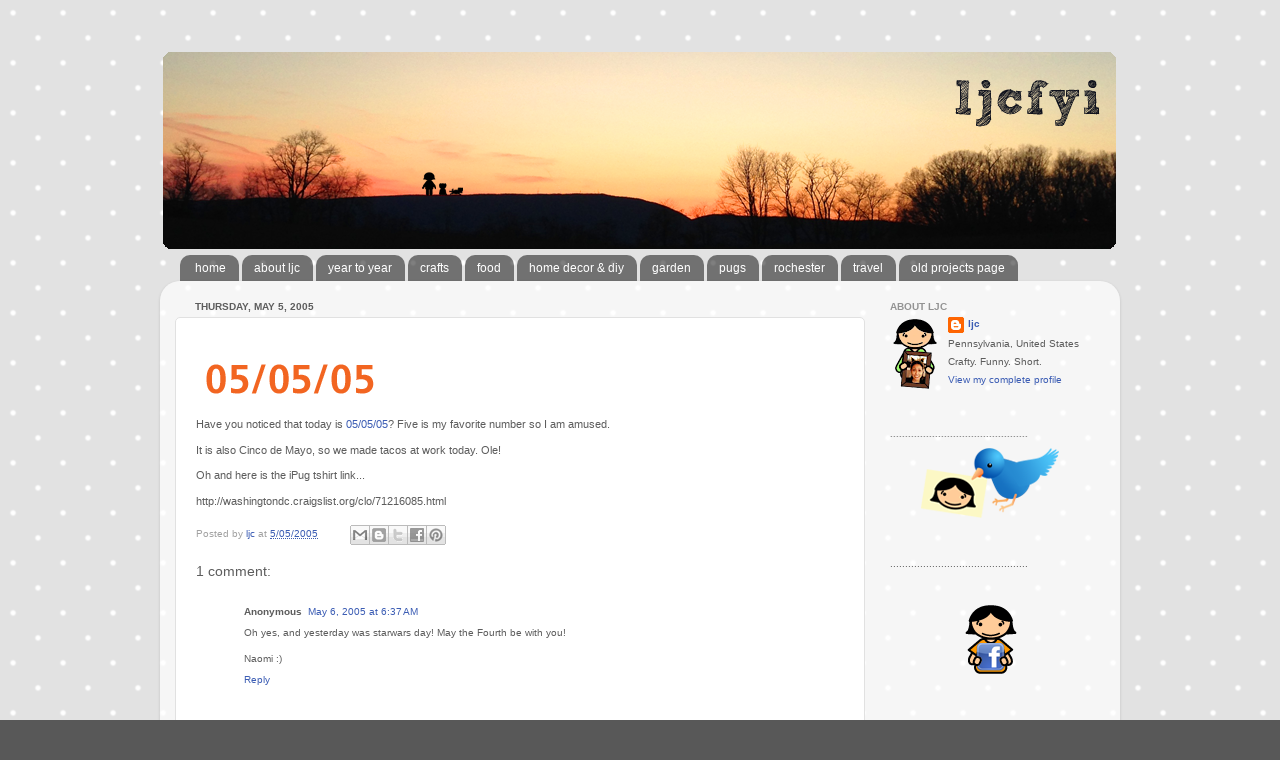

--- FILE ---
content_type: text/html; charset=UTF-8
request_url: https://www.ljcfyi.com/2005/05/have-you-noticed-that-today-is-050505.html
body_size: 16292
content:
<!DOCTYPE html>
<html class='v2' dir='ltr' xmlns='http://www.w3.org/1999/xhtml' xmlns:b='http://www.google.com/2005/gml/b' xmlns:data='http://www.google.com/2005/gml/data' xmlns:expr='http://www.google.com/2005/gml/expr'>
<head>
<link href='https://www.blogger.com/static/v1/widgets/335934321-css_bundle_v2.css' rel='stylesheet' type='text/css'/>
<meta content='width=1100' name='viewport'/>
<meta content='text/html; charset=UTF-8' http-equiv='Content-Type'/>
<meta content='blogger' name='generator'/>
<link href='https://www.ljcfyi.com/favicon.ico' rel='icon' type='image/x-icon'/>
<link href='http://www.ljcfyi.com/2005/05/have-you-noticed-that-today-is-050505.html' rel='canonical'/>
<link rel="alternate" type="application/atom+xml" title="ljcfyi - Atom" href="https://www.ljcfyi.com/feeds/posts/default" />
<link rel="alternate" type="application/rss+xml" title="ljcfyi - RSS" href="https://www.ljcfyi.com/feeds/posts/default?alt=rss" />
<link rel="service.post" type="application/atom+xml" title="ljcfyi - Atom" href="https://www.blogger.com/feeds/8367057002391131704/posts/default" />

<link rel="alternate" type="application/atom+xml" title="ljcfyi - Atom" href="https://www.ljcfyi.com/feeds/3017166955317822028/comments/default" />
<!--Can't find substitution for tag [blog.ieCssRetrofitLinks]-->
<link href='http://www.ljcfyi.com/blog/2005/may2005/five.gif' rel='image_src'/>
<meta content='http://www.ljcfyi.com/2005/05/have-you-noticed-that-today-is-050505.html' property='og:url'/>
<meta content='ljcfyi' property='og:title'/>
<meta content='Have you noticed that today is 05/05/05 ? Five is my favorite number so I am amused.  It is also Cinco de Mayo, so we made tacos at work tod...' property='og:description'/>
<meta content='https://lh3.googleusercontent.com/blogger_img_proxy/AEn0k_vxYVPFt-mKXjbRiQzJljfMJW6WGmn0uB27XAIyME8ShEObB4-NyZjR-XpYnR6BwVtEvCdIOYOke8mplglOP_uWFrVGcwM9-RWPcemMeyaDBM3lLg=w1200-h630-p-k-no-nu' property='og:image'/>
<title>ljcfyi</title>
<style id='page-skin-1' type='text/css'><!--
/*-----------------------------------------------
Blogger Template Style
Name:     Picture Window
Designer: Blogger
URL:      www.blogger.com
----------------------------------------------- */
/* Content
----------------------------------------------- */
body {
font: normal normal 11px Verdana, Geneva, sans-serif;
color: #5d5d5d;
background: #585858 url(//2.bp.blogspot.com/-b2Y8NUiEVkA/UttC0M3AV_I/AAAAAAAACdg/O760s0TvZs8/s0/grey-dot.png) repeat scroll top left;
}
html body .region-inner {
min-width: 0;
max-width: 100%;
width: auto;
}
.content-outer {
font-size: 90%;
}
a:link {
text-decoration:none;
color: #3c5db4;
}
a:visited {
text-decoration:none;
color: #738dd0;
}
a:hover {
text-decoration:underline;
color: #4588ff;
}
.content-outer {
background: transparent none repeat scroll top left;
-moz-border-radius: 0;
-webkit-border-radius: 0;
-goog-ms-border-radius: 0;
border-radius: 0;
-moz-box-shadow: 0 0 0 rgba(0, 0, 0, .15);
-webkit-box-shadow: 0 0 0 rgba(0, 0, 0, .15);
-goog-ms-box-shadow: 0 0 0 rgba(0, 0, 0, .15);
box-shadow: 0 0 0 rgba(0, 0, 0, .15);
margin: 20px auto;
}
.content-inner {
padding: 0;
}
/* Header
----------------------------------------------- */
.header-outer {
background: transparent none repeat-x scroll top left;
_background-image: none;
color: #ffffff;
-moz-border-radius: 0;
-webkit-border-radius: 0;
-goog-ms-border-radius: 0;
border-radius: 0;
}
.Header img, .Header #header-inner {
-moz-border-radius: 0;
-webkit-border-radius: 0;
-goog-ms-border-radius: 0;
border-radius: 0;
}
.header-inner .Header .titlewrapper,
.header-inner .Header .descriptionwrapper {
padding-left: 0;
padding-right: 0;
}
.Header h1 {
font: normal normal 36px Arial, Tahoma, Helvetica, FreeSans, sans-serif;
text-shadow: 1px 1px 3px rgba(0, 0, 0, 0.3);
}
.Header h1 a {
color: #ffffff;
}
.Header .description {
font-size: 130%;
}
/* Tabs
----------------------------------------------- */
.tabs-inner {
margin: .5em 20px 0;
padding: 0;
}
.tabs-inner .section {
margin: 0;
}
.tabs-inner .widget ul {
padding: 0;
background: transparent none repeat scroll bottom;
-moz-border-radius: 0;
-webkit-border-radius: 0;
-goog-ms-border-radius: 0;
border-radius: 0;
}
.tabs-inner .widget li {
border: none;
}
.tabs-inner .widget li a {
display: inline-block;
padding: .5em 1em;
margin-right: .25em;
color: #ffffff;
font: normal normal 12px Verdana, Geneva, sans-serif;
-moz-border-radius: 10px 10px 0 0;
-webkit-border-top-left-radius: 10px;
-webkit-border-top-right-radius: 10px;
-goog-ms-border-radius: 10px 10px 0 0;
border-radius: 10px 10px 0 0;
background: transparent url(//www.blogblog.com/1kt/transparent/black50.png) repeat scroll top left;
border-right: 1px solid transparent;
}
.tabs-inner .widget li:first-child a {
padding-left: 1.25em;
-moz-border-radius-topleft: 10px;
-moz-border-radius-bottomleft: 0;
-webkit-border-top-left-radius: 10px;
-webkit-border-bottom-left-radius: 0;
-goog-ms-border-top-left-radius: 10px;
-goog-ms-border-bottom-left-radius: 0;
border-top-left-radius: 10px;
border-bottom-left-radius: 0;
}
.tabs-inner .widget li.selected a,
.tabs-inner .widget li a:hover {
position: relative;
z-index: 1;
background: transparent url(//www.blogblog.com/1kt/transparent/white80.png) repeat scroll bottom;
color: #3c5db4;
-moz-box-shadow: 0 0 3px rgba(0, 0, 0, .15);
-webkit-box-shadow: 0 0 3px rgba(0, 0, 0, .15);
-goog-ms-box-shadow: 0 0 3px rgba(0, 0, 0, .15);
box-shadow: 0 0 3px rgba(0, 0, 0, .15);
}
/* Headings
----------------------------------------------- */
h2 {
font: normal bold 100% Verdana, Geneva, sans-serif;
text-transform: uppercase;
color: #939393;
margin: .5em 0;
}
/* Main
----------------------------------------------- */
.main-outer {
background: transparent url(//www.blogblog.com/1kt/transparent/white80.png) repeat scroll top left;
-moz-border-radius: 20px 20px 0 0;
-webkit-border-top-left-radius: 20px;
-webkit-border-top-right-radius: 20px;
-webkit-border-bottom-left-radius: 0;
-webkit-border-bottom-right-radius: 0;
-goog-ms-border-radius: 20px 20px 0 0;
border-radius: 20px 20px 0 0;
-moz-box-shadow: 0 1px 3px rgba(0, 0, 0, .15);
-webkit-box-shadow: 0 1px 3px rgba(0, 0, 0, .15);
-goog-ms-box-shadow: 0 1px 3px rgba(0, 0, 0, .15);
box-shadow: 0 1px 3px rgba(0, 0, 0, .15);
}
.main-inner {
padding: 15px 20px 20px;
}
.main-inner .column-center-inner {
padding: 0 0;
}
.main-inner .column-left-inner {
padding-left: 0;
}
.main-inner .column-right-inner {
padding-right: 0;
}
/* Posts
----------------------------------------------- */
h3.post-title {
margin: 0;
font: normal normal 14px Verdana, Geneva, sans-serif;
}
.comments h4 {
margin: 1em 0 0;
font: normal normal 14px Verdana, Geneva, sans-serif;
}
.date-header span {
color: #5d5d5d;
}
.post-outer {
background-color: #ffffff;
border: solid 1px #e1e1e1;
-moz-border-radius: 5px;
-webkit-border-radius: 5px;
border-radius: 5px;
-goog-ms-border-radius: 5px;
padding: 15px 20px;
margin: 0 -20px 20px;
}
.post-body {
line-height: 1.4;
font-size: 110%;
position: relative;
}
.post-header {
margin: 0 0 1.5em;
color: #a2a2a2;
line-height: 1.6;
}
.post-footer {
margin: .5em 0 0;
color: #a2a2a2;
line-height: 1.6;
}
#blog-pager {
font-size: 140%
}
#comments .comment-author {
padding-top: 1.5em;
border-top: dashed 1px #ccc;
border-top: dashed 1px rgba(128, 128, 128, .5);
background-position: 0 1.5em;
}
#comments .comment-author:first-child {
padding-top: 0;
border-top: none;
}
.avatar-image-container {
margin: .2em 0 0;
}
/* Comments
----------------------------------------------- */
.comments .comments-content .icon.blog-author {
background-repeat: no-repeat;
background-image: url([data-uri]);
}
.comments .comments-content .loadmore a {
border-top: 1px solid #4588ff;
border-bottom: 1px solid #4588ff;
}
.comments .continue {
border-top: 2px solid #4588ff;
}
/* Widgets
----------------------------------------------- */
.widget ul, .widget #ArchiveList ul.flat {
padding: 0;
list-style: none;
}
.widget ul li, .widget #ArchiveList ul.flat li {
border-top: dashed 1px #ccc;
border-top: dashed 1px rgba(128, 128, 128, .5);
}
.widget ul li:first-child, .widget #ArchiveList ul.flat li:first-child {
border-top: none;
}
.widget .post-body ul {
list-style: disc;
}
.widget .post-body ul li {
border: none;
}
/* Footer
----------------------------------------------- */
.footer-outer {
color:#d1d1d1;
background: transparent url(//www.blogblog.com/1kt/transparent/black50.png) repeat scroll top left;
-moz-border-radius: 0 0 20px 20px;
-webkit-border-top-left-radius: 0;
-webkit-border-top-right-radius: 0;
-webkit-border-bottom-left-radius: 20px;
-webkit-border-bottom-right-radius: 20px;
-goog-ms-border-radius: 0 0 20px 20px;
border-radius: 0 0 20px 20px;
-moz-box-shadow: 0 1px 3px rgba(0, 0, 0, .15);
-webkit-box-shadow: 0 1px 3px rgba(0, 0, 0, .15);
-goog-ms-box-shadow: 0 1px 3px rgba(0, 0, 0, .15);
box-shadow: 0 1px 3px rgba(0, 0, 0, .15);
}
.footer-inner {
padding: 10px 20px 20px;
}
.footer-outer a {
color: #a2c0ef;
}
.footer-outer a:visited {
color: #8399ef;
}
.footer-outer a:hover {
color: #4588ff;
}
.footer-outer .widget h2 {
color: #b1b1b1;
}
/* Mobile
----------------------------------------------- */
html body.mobile {
height: auto;
}
html body.mobile {
min-height: 480px;
background-size: 100% auto;
}
.mobile .body-fauxcolumn-outer {
background: transparent none repeat scroll top left;
}
html .mobile .mobile-date-outer, html .mobile .blog-pager {
border-bottom: none;
background: transparent url(//www.blogblog.com/1kt/transparent/white80.png) repeat scroll top left;
margin-bottom: 10px;
}
.mobile .date-outer {
background: transparent url(//www.blogblog.com/1kt/transparent/white80.png) repeat scroll top left;
}
.mobile .header-outer, .mobile .main-outer,
.mobile .post-outer, .mobile .footer-outer {
-moz-border-radius: 0;
-webkit-border-radius: 0;
-goog-ms-border-radius: 0;
border-radius: 0;
}
.mobile .content-outer,
.mobile .main-outer,
.mobile .post-outer {
background: inherit;
border: none;
}
.mobile .content-outer {
font-size: 100%;
}
.mobile-link-button {
background-color: #3c5db4;
}
.mobile-link-button a:link, .mobile-link-button a:visited {
color: #ffffff;
}
.mobile-index-contents {
color: #5d5d5d;
}
.mobile .tabs-inner .PageList .widget-content {
background: transparent url(//www.blogblog.com/1kt/transparent/white80.png) repeat scroll bottom;
color: #3c5db4;
}
.mobile .tabs-inner .PageList .widget-content .pagelist-arrow {
border-left: 1px solid transparent;
}
.quickedit{display:none;}
--></style>
<style id='template-skin-1' type='text/css'><!--
body {
min-width: 960px;
}
.content-outer, .content-fauxcolumn-outer, .region-inner {
min-width: 960px;
max-width: 960px;
_width: 960px;
}
.main-inner .columns {
padding-left: 0;
padding-right: 240px;
}
.main-inner .fauxcolumn-center-outer {
left: 0;
right: 240px;
/* IE6 does not respect left and right together */
_width: expression(this.parentNode.offsetWidth -
parseInt("0") -
parseInt("240px") + 'px');
}
.main-inner .fauxcolumn-left-outer {
width: 0;
}
.main-inner .fauxcolumn-right-outer {
width: 240px;
}
.main-inner .column-left-outer {
width: 0;
right: 100%;
margin-left: -0;
}
.main-inner .column-right-outer {
width: 240px;
margin-right: -240px;
}
#layout {
min-width: 0;
}
#layout .content-outer {
min-width: 0;
width: 800px;
}
#layout .region-inner {
min-width: 0;
width: auto;
}
--></style>
<link href='https://www.blogger.com/dyn-css/authorization.css?targetBlogID=8367057002391131704&amp;zx=6b84989f-985c-4597-9bc4-b7f305a6b0bd' media='none' onload='if(media!=&#39;all&#39;)media=&#39;all&#39;' rel='stylesheet'/><noscript><link href='https://www.blogger.com/dyn-css/authorization.css?targetBlogID=8367057002391131704&amp;zx=6b84989f-985c-4597-9bc4-b7f305a6b0bd' rel='stylesheet'/></noscript>
<meta name='google-adsense-platform-account' content='ca-host-pub-1556223355139109'/>
<meta name='google-adsense-platform-domain' content='blogspot.com'/>

</head>
<body class='loading variant-open'>
<div class='navbar no-items section' id='navbar'>
</div>
<div class='body-fauxcolumns'>
<div class='fauxcolumn-outer body-fauxcolumn-outer'>
<div class='cap-top'>
<div class='cap-left'></div>
<div class='cap-right'></div>
</div>
<div class='fauxborder-left'>
<div class='fauxborder-right'></div>
<div class='fauxcolumn-inner'>
</div>
</div>
<div class='cap-bottom'>
<div class='cap-left'></div>
<div class='cap-right'></div>
</div>
</div>
</div>
<div class='content'>
<div class='content-fauxcolumns'>
<div class='fauxcolumn-outer content-fauxcolumn-outer'>
<div class='cap-top'>
<div class='cap-left'></div>
<div class='cap-right'></div>
</div>
<div class='fauxborder-left'>
<div class='fauxborder-right'></div>
<div class='fauxcolumn-inner'>
</div>
</div>
<div class='cap-bottom'>
<div class='cap-left'></div>
<div class='cap-right'></div>
</div>
</div>
</div>
<div class='content-outer'>
<div class='content-cap-top cap-top'>
<div class='cap-left'></div>
<div class='cap-right'></div>
</div>
<div class='fauxborder-left content-fauxborder-left'>
<div class='fauxborder-right content-fauxborder-right'></div>
<div class='content-inner'>
<header>
<div class='header-outer'>
<div class='header-cap-top cap-top'>
<div class='cap-left'></div>
<div class='cap-right'></div>
</div>
<div class='fauxborder-left header-fauxborder-left'>
<div class='fauxborder-right header-fauxborder-right'></div>
<div class='region-inner header-inner'>
<div class='header section' id='header'><div class='widget Header' data-version='1' id='Header1'>
<div id='header-inner'>
<a href='https://www.ljcfyi.com/' style='display: block'>
<img alt='ljcfyi' height='200px; ' id='Header1_headerimg' src='https://blogger.googleusercontent.com/img/b/R29vZ2xl/AVvXsEh8jUqSKYOGAeW0tnW1rzbF_aSN3W4YO0ZY4DZyUmALehU5Ei_zIfuAHsXVlz0QnNlbYzXldHORw6f5lhdsbn_Z_hR1IGxi4aStjDtY4bvgzfJo5ufsalZXTjMTJvL2dwfOdf2FTbpx3Q/s1600/spring2013banner.png' style='display: block' width='960px; '/>
</a>
</div>
</div></div>
</div>
</div>
<div class='header-cap-bottom cap-bottom'>
<div class='cap-left'></div>
<div class='cap-right'></div>
</div>
</div>
</header>
<div class='tabs-outer'>
<div class='tabs-cap-top cap-top'>
<div class='cap-left'></div>
<div class='cap-right'></div>
</div>
<div class='fauxborder-left tabs-fauxborder-left'>
<div class='fauxborder-right tabs-fauxborder-right'></div>
<div class='region-inner tabs-inner'>
<div class='tabs section' id='crosscol'><div class='widget PageList' data-version='1' id='PageList1'>
<div class='widget-content'>
<ul>
<li>
<a href='https://www.ljcfyi.com/'>home</a>
</li>
<li>
<a href='https://www.ljcfyi.com/p/about-ljc.html'>about ljc</a>
</li>
<li>
<a href='http://blog.ljcfyi.com/stories/yeartoyear/'>year to year</a>
</li>
<li>
<a href='http://www.ljcfyi.com/search/label/crafts'>crafts</a>
</li>
<li>
<a href='http://www.ljcfyi.com/search/label/food'>food</a>
</li>
<li>
<a href='http://www.ljcfyi.com/search/label/house'>home decor & diy</a>
</li>
<li>
<a href='http://www.ljcfyi.com/search/label/garden'>garden</a>
</li>
<li>
<a href='http://www.ljcfyi.com/search/label/pugs'>pugs</a>
</li>
<li>
<a href='http://www.ljcfyi.com/search/label/rochester'>rochester</a>
</li>
<li>
<a href='http://www.ljcfyi.com/search/label/travel'>travel</a>
</li>
<li>
<a href='http://blog.ljcfyi.com/ljcsProjects/projectsMain/ljcsProjects.html'>old projects page</a>
</li>
</ul>
<div class='clear'></div>
</div>
</div></div>
<div class='tabs no-items section' id='crosscol-overflow'></div>
</div>
</div>
<div class='tabs-cap-bottom cap-bottom'>
<div class='cap-left'></div>
<div class='cap-right'></div>
</div>
</div>
<div class='main-outer'>
<div class='main-cap-top cap-top'>
<div class='cap-left'></div>
<div class='cap-right'></div>
</div>
<div class='fauxborder-left main-fauxborder-left'>
<div class='fauxborder-right main-fauxborder-right'></div>
<div class='region-inner main-inner'>
<div class='columns fauxcolumns'>
<div class='fauxcolumn-outer fauxcolumn-center-outer'>
<div class='cap-top'>
<div class='cap-left'></div>
<div class='cap-right'></div>
</div>
<div class='fauxborder-left'>
<div class='fauxborder-right'></div>
<div class='fauxcolumn-inner'>
</div>
</div>
<div class='cap-bottom'>
<div class='cap-left'></div>
<div class='cap-right'></div>
</div>
</div>
<div class='fauxcolumn-outer fauxcolumn-left-outer'>
<div class='cap-top'>
<div class='cap-left'></div>
<div class='cap-right'></div>
</div>
<div class='fauxborder-left'>
<div class='fauxborder-right'></div>
<div class='fauxcolumn-inner'>
</div>
</div>
<div class='cap-bottom'>
<div class='cap-left'></div>
<div class='cap-right'></div>
</div>
</div>
<div class='fauxcolumn-outer fauxcolumn-right-outer'>
<div class='cap-top'>
<div class='cap-left'></div>
<div class='cap-right'></div>
</div>
<div class='fauxborder-left'>
<div class='fauxborder-right'></div>
<div class='fauxcolumn-inner'>
</div>
</div>
<div class='cap-bottom'>
<div class='cap-left'></div>
<div class='cap-right'></div>
</div>
</div>
<!-- corrects IE6 width calculation -->
<div class='columns-inner'>
<div class='column-center-outer'>
<div class='column-center-inner'>
<div class='main section' id='main'><div class='widget Blog' data-version='1' id='Blog1'>
<div class='blog-posts hfeed'>

          <div class="date-outer">
        
<h2 class='date-header'><span>Thursday, May 5, 2005</span></h2>

          <div class="date-posts">
        
<div class='post-outer'>
<div class='post hentry' itemprop='blogPost' itemscope='itemscope' itemtype='http://schema.org/BlogPosting'>
<meta content='http://www.ljcfyi.com/blog/2005/may2005/five.gif' itemprop='image_url'/>
<meta content='8367057002391131704' itemprop='blogId'/>
<meta content='3017166955317822028' itemprop='postId'/>
<a name='3017166955317822028'></a>
<div class='post-header'>
<div class='post-header-line-1'></div>
</div>
<div class='post-body entry-content' id='post-body-3017166955317822028' itemprop='description articleBody'>
<p><img height="65" src="https://lh3.googleusercontent.com/blogger_img_proxy/AEn0k_vxYVPFt-mKXjbRiQzJljfMJW6WGmn0uB27XAIyME8ShEObB4-NyZjR-XpYnR6BwVtEvCdIOYOke8mplglOP_uWFrVGcwM9-RWPcemMeyaDBM3lLg=s0-d" width="188"><br>Have you noticed that today is <a href="http://www.sun-sentinel.com/features/lifestyle/sfl-licincomay05,0,2253925.story?coll=sfla-features-headlines" target="new">05/05/05</a>? Five is my favorite number so I am amused. </p>
<p>It is also Cinco de Mayo, so we made tacos at work today. Ole! </p>
<p>Oh and here is the iPug tshirt link...
<p>http://washingtondc.craigslist.org/clo/71216085.html
<div style='clear: both;'></div>
</div>
<div class='post-footer'>
<div class='post-footer-line post-footer-line-1'><span class='post-author vcard'>
Posted by
<span class='fn' itemprop='author' itemscope='itemscope' itemtype='http://schema.org/Person'>
<meta content='https://www.blogger.com/profile/12390792805652229476' itemprop='url'/>
<a class='g-profile' href='https://www.blogger.com/profile/12390792805652229476' rel='author' title='author profile'>
<span itemprop='name'>ljc</span>
</a>
</span>
</span>
<span class='post-timestamp'>
at
<meta content='http://www.ljcfyi.com/2005/05/have-you-noticed-that-today-is-050505.html' itemprop='url'/>
<a class='timestamp-link' href='https://www.ljcfyi.com/2005/05/have-you-noticed-that-today-is-050505.html' rel='bookmark' title='permanent link'><abbr class='published' itemprop='datePublished' title='2005-05-05T14:31:00-04:00'>5/05/2005</abbr></a>
</span>
<span class='post-comment-link'>
</span>
<span class='post-icons'>
</span>
<div class='post-share-buttons goog-inline-block'>
<a class='goog-inline-block share-button sb-email' href='https://www.blogger.com/share-post.g?blogID=8367057002391131704&postID=3017166955317822028&target=email' target='_blank' title='Email This'><span class='share-button-link-text'>Email This</span></a><a class='goog-inline-block share-button sb-blog' href='https://www.blogger.com/share-post.g?blogID=8367057002391131704&postID=3017166955317822028&target=blog' onclick='window.open(this.href, "_blank", "height=270,width=475"); return false;' target='_blank' title='BlogThis!'><span class='share-button-link-text'>BlogThis!</span></a><a class='goog-inline-block share-button sb-twitter' href='https://www.blogger.com/share-post.g?blogID=8367057002391131704&postID=3017166955317822028&target=twitter' target='_blank' title='Share to X'><span class='share-button-link-text'>Share to X</span></a><a class='goog-inline-block share-button sb-facebook' href='https://www.blogger.com/share-post.g?blogID=8367057002391131704&postID=3017166955317822028&target=facebook' onclick='window.open(this.href, "_blank", "height=430,width=640"); return false;' target='_blank' title='Share to Facebook'><span class='share-button-link-text'>Share to Facebook</span></a><a class='goog-inline-block share-button sb-pinterest' href='https://www.blogger.com/share-post.g?blogID=8367057002391131704&postID=3017166955317822028&target=pinterest' target='_blank' title='Share to Pinterest'><span class='share-button-link-text'>Share to Pinterest</span></a>
</div>
<span class='post-labels'>
</span>
</div>
<div class='post-footer-line post-footer-line-2'></div>
<div class='post-footer-line post-footer-line-3'></div>
</div>
</div>
<div class='comments' id='comments'>
<a name='comments'></a>
<h4>1 comment:</h4>
<div class='comments-content'>
<script async='async' src='' type='text/javascript'></script>
<script type='text/javascript'>
    (function() {
      var items = null;
      var msgs = null;
      var config = {};

// <![CDATA[
      var cursor = null;
      if (items && items.length > 0) {
        cursor = parseInt(items[items.length - 1].timestamp) + 1;
      }

      var bodyFromEntry = function(entry) {
        var text = (entry &&
                    ((entry.content && entry.content.$t) ||
                     (entry.summary && entry.summary.$t))) ||
            '';
        if (entry && entry.gd$extendedProperty) {
          for (var k in entry.gd$extendedProperty) {
            if (entry.gd$extendedProperty[k].name == 'blogger.contentRemoved') {
              return '<span class="deleted-comment">' + text + '</span>';
            }
          }
        }
        return text;
      }

      var parse = function(data) {
        cursor = null;
        var comments = [];
        if (data && data.feed && data.feed.entry) {
          for (var i = 0, entry; entry = data.feed.entry[i]; i++) {
            var comment = {};
            // comment ID, parsed out of the original id format
            var id = /blog-(\d+).post-(\d+)/.exec(entry.id.$t);
            comment.id = id ? id[2] : null;
            comment.body = bodyFromEntry(entry);
            comment.timestamp = Date.parse(entry.published.$t) + '';
            if (entry.author && entry.author.constructor === Array) {
              var auth = entry.author[0];
              if (auth) {
                comment.author = {
                  name: (auth.name ? auth.name.$t : undefined),
                  profileUrl: (auth.uri ? auth.uri.$t : undefined),
                  avatarUrl: (auth.gd$image ? auth.gd$image.src : undefined)
                };
              }
            }
            if (entry.link) {
              if (entry.link[2]) {
                comment.link = comment.permalink = entry.link[2].href;
              }
              if (entry.link[3]) {
                var pid = /.*comments\/default\/(\d+)\?.*/.exec(entry.link[3].href);
                if (pid && pid[1]) {
                  comment.parentId = pid[1];
                }
              }
            }
            comment.deleteclass = 'item-control blog-admin';
            if (entry.gd$extendedProperty) {
              for (var k in entry.gd$extendedProperty) {
                if (entry.gd$extendedProperty[k].name == 'blogger.itemClass') {
                  comment.deleteclass += ' ' + entry.gd$extendedProperty[k].value;
                } else if (entry.gd$extendedProperty[k].name == 'blogger.displayTime') {
                  comment.displayTime = entry.gd$extendedProperty[k].value;
                }
              }
            }
            comments.push(comment);
          }
        }
        return comments;
      };

      var paginator = function(callback) {
        if (hasMore()) {
          var url = config.feed + '?alt=json&v=2&orderby=published&reverse=false&max-results=50';
          if (cursor) {
            url += '&published-min=' + new Date(cursor).toISOString();
          }
          window.bloggercomments = function(data) {
            var parsed = parse(data);
            cursor = parsed.length < 50 ? null
                : parseInt(parsed[parsed.length - 1].timestamp) + 1
            callback(parsed);
            window.bloggercomments = null;
          }
          url += '&callback=bloggercomments';
          var script = document.createElement('script');
          script.type = 'text/javascript';
          script.src = url;
          document.getElementsByTagName('head')[0].appendChild(script);
        }
      };
      var hasMore = function() {
        return !!cursor;
      };
      var getMeta = function(key, comment) {
        if ('iswriter' == key) {
          var matches = !!comment.author
              && comment.author.name == config.authorName
              && comment.author.profileUrl == config.authorUrl;
          return matches ? 'true' : '';
        } else if ('deletelink' == key) {
          return config.baseUri + '/comment/delete/'
               + config.blogId + '/' + comment.id;
        } else if ('deleteclass' == key) {
          return comment.deleteclass;
        }
        return '';
      };

      var replybox = null;
      var replyUrlParts = null;
      var replyParent = undefined;

      var onReply = function(commentId, domId) {
        if (replybox == null) {
          // lazily cache replybox, and adjust to suit this style:
          replybox = document.getElementById('comment-editor');
          if (replybox != null) {
            replybox.height = '250px';
            replybox.style.display = 'block';
            replyUrlParts = replybox.src.split('#');
          }
        }
        if (replybox && (commentId !== replyParent)) {
          replybox.src = '';
          document.getElementById(domId).insertBefore(replybox, null);
          replybox.src = replyUrlParts[0]
              + (commentId ? '&parentID=' + commentId : '')
              + '#' + replyUrlParts[1];
          replyParent = commentId;
        }
      };

      var hash = (window.location.hash || '#').substring(1);
      var startThread, targetComment;
      if (/^comment-form_/.test(hash)) {
        startThread = hash.substring('comment-form_'.length);
      } else if (/^c[0-9]+$/.test(hash)) {
        targetComment = hash.substring(1);
      }

      // Configure commenting API:
      var configJso = {
        'maxDepth': config.maxThreadDepth
      };
      var provider = {
        'id': config.postId,
        'data': items,
        'loadNext': paginator,
        'hasMore': hasMore,
        'getMeta': getMeta,
        'onReply': onReply,
        'rendered': true,
        'initComment': targetComment,
        'initReplyThread': startThread,
        'config': configJso,
        'messages': msgs
      };

      var render = function() {
        if (window.goog && window.goog.comments) {
          var holder = document.getElementById('comment-holder');
          window.goog.comments.render(holder, provider);
        }
      };

      // render now, or queue to render when library loads:
      if (window.goog && window.goog.comments) {
        render();
      } else {
        window.goog = window.goog || {};
        window.goog.comments = window.goog.comments || {};
        window.goog.comments.loadQueue = window.goog.comments.loadQueue || [];
        window.goog.comments.loadQueue.push(render);
      }
    })();
// ]]>
  </script>
<div id='comment-holder'>
<div class="comment-thread toplevel-thread"><ol id="top-ra"><li class="comment" id="c6049682016745355930"><div class="avatar-image-container"><img src="//resources.blogblog.com/img/blank.gif" alt=""/></div><div class="comment-block"><div class="comment-header"><cite class="user">Anonymous</cite><span class="icon user "></span><span class="datetime secondary-text"><a rel="nofollow" href="https://www.ljcfyi.com/2005/05/have-you-noticed-that-today-is-050505.html?showComment=1115375853193#c6049682016745355930">May 6, 2005 at 6:37&#8239;AM</a></span></div><p class="comment-content">Oh yes, and yesterday was starwars day! May the Fourth be with you!<br><br>Naomi :)</p><span class="comment-actions secondary-text"><a class="comment-reply" target="_self" data-comment-id="6049682016745355930">Reply</a><span class="item-control blog-admin blog-admin pid-1370707302"><a target="_self" href="https://www.blogger.com/comment/delete/8367057002391131704/6049682016745355930">Delete</a></span></span></div><div class="comment-replies"><div id="c6049682016745355930-rt" class="comment-thread inline-thread hidden"><span class="thread-toggle thread-expanded"><span class="thread-arrow"></span><span class="thread-count"><a target="_self">Replies</a></span></span><ol id="c6049682016745355930-ra" class="thread-chrome thread-expanded"><div></div><div id="c6049682016745355930-continue" class="continue"><a class="comment-reply" target="_self" data-comment-id="6049682016745355930">Reply</a></div></ol></div></div><div class="comment-replybox-single" id="c6049682016745355930-ce"></div></li></ol><div id="top-continue" class="continue"><a class="comment-reply" target="_self">Add comment</a></div><div class="comment-replybox-thread" id="top-ce"></div><div class="loadmore hidden" data-post-id="3017166955317822028"><a target="_self">Load more...</a></div></div>
</div>
</div>
<p class='comment-footer'>
<div class='comment-form'>
<a name='comment-form'></a>
<p>
</p>
<a href='https://www.blogger.com/comment/frame/8367057002391131704?po=3017166955317822028&hl=en&saa=85391&origin=https://www.ljcfyi.com' id='comment-editor-src'></a>
<iframe allowtransparency='true' class='blogger-iframe-colorize blogger-comment-from-post' frameborder='0' height='410px' id='comment-editor' name='comment-editor' src='' width='100%'></iframe>
<script src='https://www.blogger.com/static/v1/jsbin/2830521187-comment_from_post_iframe.js' type='text/javascript'></script>
<script type='text/javascript'>
      BLOG_CMT_createIframe('https://www.blogger.com/rpc_relay.html');
    </script>
</div>
</p>
<div id='backlinks-container'>
<div id='Blog1_backlinks-container'>
</div>
</div>
</div>
</div>

        </div></div>
      
</div>
<div class='blog-pager' id='blog-pager'>
<span id='blog-pager-newer-link'>
<a class='blog-pager-newer-link' href='https://www.ljcfyi.com/2005/05/big-thank-you-to-anyone-who-donated.html' id='Blog1_blog-pager-newer-link' title='Newer Post'>Newer Post</a>
</span>
<span id='blog-pager-older-link'>
<a class='blog-pager-older-link' href='https://www.ljcfyi.com/2005/05/i-learned-from-co-worker-that-barn-i.html' id='Blog1_blog-pager-older-link' title='Older Post'>Older Post</a>
</span>
<a class='home-link' href='https://www.ljcfyi.com/'>Home</a>
</div>
<div class='clear'></div>
<div class='post-feeds'>
<div class='feed-links'>
Subscribe to:
<a class='feed-link' href='https://www.ljcfyi.com/feeds/3017166955317822028/comments/default' target='_blank' type='application/atom+xml'>Post Comments (Atom)</a>
</div>
</div>
</div></div>
</div>
</div>
<div class='column-left-outer'>
<div class='column-left-inner'>
<aside>
</aside>
</div>
</div>
<div class='column-right-outer'>
<div class='column-right-inner'>
<aside>
<div class='sidebar section' id='sidebar-right-1'><div class='widget Profile' data-version='1' id='Profile1'>
<h2>About LJC</h2>
<div class='widget-content'>
<a href='https://www.blogger.com/profile/12390792805652229476'><img alt='My photo' class='profile-img' height='76' src='//blogger.googleusercontent.com/img/b/R29vZ2xl/AVvXsEhihlIucMnGh8tAAkRoVhtlHYWKHUWseWDlf8rqsFksCeRcGjjy14B-5OdPyf98-tysNIGSC-e_VYAcJtrZLwUVddtRD9JganWdqPrpXFWuADPO8tJEvTyxbrwu4P-i8g/s76/ljcFrame.png' width='51'/></a>
<dl class='profile-datablock'>
<dt class='profile-data'>
<a class='profile-name-link g-profile' href='https://www.blogger.com/profile/12390792805652229476' rel='author' style='background-image: url(//www.blogger.com/img/logo-16.png);'>
ljc
</a>
</dt>
<dd class='profile-data'>Pennsylvania, United States</dd>
<dd class='profile-textblock'>Crafty. Funny. Short.</dd>
</dl>
<a class='profile-link' href='https://www.blogger.com/profile/12390792805652229476' rel='author'>View my complete profile</a>
<div class='clear'></div>
</div>
</div><div class='widget Image' data-version='1' id='Image1'>
<h2>..............................................</h2>
<div class='widget-content'>
<a href='http://twitter.com/ljc'>
<img alt='..............................................' height='80' id='Image1_img' src='https://blogger.googleusercontent.com/img/b/R29vZ2xl/AVvXsEge6wNyreQ0BAf9LXvu0sCoPF4j86ur9vBbl5bAx2ArWgFhugeAo4O8gCBgVlee-RyL0TUqfyoDUiFqZMQC55ZyKX9VTLkn9ffuijnAmn8Maa9RhRZYCUCH7pFvLQP6xsgjNylAsz_37A/s280/twitter.png' width='200'/>
</a>
<br/>
</div>
<div class='clear'></div>
</div><div class='widget Text' data-version='1' id='Text2'>
<div class='widget-content'>
..............................................
</div>
<div class='clear'></div>
</div><div class='widget Image' data-version='1' id='Image2'>
<div class='widget-content'>
<a href='http://www.facebook.com/jennifer.cisney'>
<img alt='' height='80' id='Image2_img' src='https://blogger.googleusercontent.com/img/b/R29vZ2xl/AVvXsEh9sauoVLaLZjr_-H6ZgaJbPBALjRruRLSUlcn1CSqIdlVm_6QgwkJ8iUjORUnFNHOIJWgUdR1BcN8Kr-rbosdMUzeyw9xlXxTtYrFr4hiDp7V5-h6isnPKR6x0kl9W79C_0HOWxkhzLA/s280/facebook.png' width='200'/>
</a>
<br/>
</div>
<div class='clear'></div>
</div><div class='widget Image' data-version='1' id='Image7'>
<h2>..............................................</h2>
<div class='widget-content'>
<img alt='..............................................' height='80' id='Image7_img' src='https://blogger.googleusercontent.com/img/b/R29vZ2xl/AVvXsEgnMqdF6Ug57DrNmx9keJbWVUDxH3pvESF-cO6lkgzMIqGNTAcHPlwHSn5g2KGLgRa6UK_g-y1YIMRo6BXMNfI8TyPdxaPhS_BcDP0QLPvownVfbEj-3I1HelAU9IKZxrLalq5dZNeKKA/s1600/crafty.png' width='200'/>
<br/>
</div>
<div class='clear'></div>
</div><div class='widget Text' data-version='1' id='Text4'>
<div class='widget-content'>
..............................................
</div>
<div class='clear'></div>
</div><div class='widget Image' data-version='1' id='Image5'>
<div class='widget-content'>
<img alt='' height='80' id='Image5_img' src='https://blogger.googleusercontent.com/img/b/R29vZ2xl/AVvXsEgBdRv_cf3dEA1SBFL0PePeUNLMl0gNADAdK1TgngttHnNY-y-DeDGviTBu7y1jjyLlL5x_MuQaDCIhX5NQRfd-SWvCJhIXO6C-sw8YVK2AvMP123_9SC6HPawqOEsAOceHeqwfMgp2Iw/s280/photos.png' width='200'/>
<br/>
</div>
<div class='clear'></div>
</div><div class='widget Text' data-version='1' id='Text6'>
<div class='widget-content'>
..............................................
</div>
<div class='clear'></div>
</div><div class='widget Image' data-version='1' id='Image4'>
<div class='widget-content'>
<img alt='' height='80' id='Image4_img' src='https://blogger.googleusercontent.com/img/b/R29vZ2xl/AVvXsEjQHsjb50g7SLyqUgZ9B-oZjUAVPX47Btra3RBMjokQfl9FMeBh_dpFVXTWJ9nJT5PmcmkKNoROlKZaqmsrYhFT41zLWBb8Qrm-GFx9cFYSKQTh34ZZ6rujkFvIKo2Ya8maSf4HNkxl7Q/s280/rss.png' width='200'/>
<br/>
</div>
<div class='clear'></div>
</div><div class='widget Subscribe' data-version='1' id='Subscribe1'>
<div style='white-space:nowrap'>
<h2 class='title'>Subscribe To</h2>
<div class='widget-content'>
<div class='subscribe-wrapper subscribe-type-POST'>
<div class='subscribe expanded subscribe-type-POST' id='SW_READER_LIST_Subscribe1POST' style='display:none;'>
<div class='top'>
<span class='inner' onclick='return(_SW_toggleReaderList(event, "Subscribe1POST"));'>
<img class='subscribe-dropdown-arrow' src='https://resources.blogblog.com/img/widgets/arrow_dropdown.gif'/>
<img align='absmiddle' alt='' border='0' class='feed-icon' src='https://resources.blogblog.com/img/icon_feed12.png'/>
Posts
</span>
<div class='feed-reader-links'>
<a class='feed-reader-link' href='https://www.netvibes.com/subscribe.php?url=https%3A%2F%2Fwww.ljcfyi.com%2Ffeeds%2Fposts%2Fdefault' target='_blank'>
<img src='https://resources.blogblog.com/img/widgets/subscribe-netvibes.png'/>
</a>
<a class='feed-reader-link' href='https://add.my.yahoo.com/content?url=https%3A%2F%2Fwww.ljcfyi.com%2Ffeeds%2Fposts%2Fdefault' target='_blank'>
<img src='https://resources.blogblog.com/img/widgets/subscribe-yahoo.png'/>
</a>
<a class='feed-reader-link' href='https://www.ljcfyi.com/feeds/posts/default' target='_blank'>
<img align='absmiddle' class='feed-icon' src='https://resources.blogblog.com/img/icon_feed12.png'/>
                  Atom
                </a>
</div>
</div>
<div class='bottom'></div>
</div>
<div class='subscribe' id='SW_READER_LIST_CLOSED_Subscribe1POST' onclick='return(_SW_toggleReaderList(event, "Subscribe1POST"));'>
<div class='top'>
<span class='inner'>
<img class='subscribe-dropdown-arrow' src='https://resources.blogblog.com/img/widgets/arrow_dropdown.gif'/>
<span onclick='return(_SW_toggleReaderList(event, "Subscribe1POST"));'>
<img align='absmiddle' alt='' border='0' class='feed-icon' src='https://resources.blogblog.com/img/icon_feed12.png'/>
Posts
</span>
</span>
</div>
<div class='bottom'></div>
</div>
</div>
<div class='subscribe-wrapper subscribe-type-PER_POST'>
<div class='subscribe expanded subscribe-type-PER_POST' id='SW_READER_LIST_Subscribe1PER_POST' style='display:none;'>
<div class='top'>
<span class='inner' onclick='return(_SW_toggleReaderList(event, "Subscribe1PER_POST"));'>
<img class='subscribe-dropdown-arrow' src='https://resources.blogblog.com/img/widgets/arrow_dropdown.gif'/>
<img align='absmiddle' alt='' border='0' class='feed-icon' src='https://resources.blogblog.com/img/icon_feed12.png'/>
Comments
</span>
<div class='feed-reader-links'>
<a class='feed-reader-link' href='https://www.netvibes.com/subscribe.php?url=https%3A%2F%2Fwww.ljcfyi.com%2Ffeeds%2F3017166955317822028%2Fcomments%2Fdefault' target='_blank'>
<img src='https://resources.blogblog.com/img/widgets/subscribe-netvibes.png'/>
</a>
<a class='feed-reader-link' href='https://add.my.yahoo.com/content?url=https%3A%2F%2Fwww.ljcfyi.com%2Ffeeds%2F3017166955317822028%2Fcomments%2Fdefault' target='_blank'>
<img src='https://resources.blogblog.com/img/widgets/subscribe-yahoo.png'/>
</a>
<a class='feed-reader-link' href='https://www.ljcfyi.com/feeds/3017166955317822028/comments/default' target='_blank'>
<img align='absmiddle' class='feed-icon' src='https://resources.blogblog.com/img/icon_feed12.png'/>
                  Atom
                </a>
</div>
</div>
<div class='bottom'></div>
</div>
<div class='subscribe' id='SW_READER_LIST_CLOSED_Subscribe1PER_POST' onclick='return(_SW_toggleReaderList(event, "Subscribe1PER_POST"));'>
<div class='top'>
<span class='inner'>
<img class='subscribe-dropdown-arrow' src='https://resources.blogblog.com/img/widgets/arrow_dropdown.gif'/>
<span onclick='return(_SW_toggleReaderList(event, "Subscribe1PER_POST"));'>
<img align='absmiddle' alt='' border='0' class='feed-icon' src='https://resources.blogblog.com/img/icon_feed12.png'/>
Comments
</span>
</span>
</div>
<div class='bottom'></div>
</div>
</div>
<div style='clear:both'></div>
</div>
</div>
<div class='clear'></div>
</div><div class='widget Text' data-version='1' id='Text7'>
<div class='widget-content'>
..............................................
</div>
<div class='clear'></div>
</div><div class='widget Image' data-version='1' id='Image3'>
<div class='widget-content'>
<img alt='' height='80' id='Image3_img' src='https://blogger.googleusercontent.com/img/b/R29vZ2xl/AVvXsEjIDWD_8VHXyi4Fnsh4CX4vpkGKUQAEUS0KhbMVzKtdNWGDt312yPDOj7tYXLcNcY3_14PV5SL-9nuwk7GACINwkM_7ZpjuwwlCYoovoFHVPkDZ-wj0Arkdi0HgSzE6wnuFqZmlRBFYkg/s280/archives.png' width='200'/>
<br/>
</div>
<div class='clear'></div>
</div><div class='widget BlogArchive' data-version='1' id='BlogArchive1'>
<h2>Blog Archive</h2>
<div class='widget-content'>
<div id='ArchiveList'>
<div id='BlogArchive1_ArchiveList'>
<select id='BlogArchive1_ArchiveMenu'>
<option value=''>Blog Archive</option>
<option value='https://www.ljcfyi.com/2017/01/'>January 2017 (1)</option>
<option value='https://www.ljcfyi.com/2016/10/'>October 2016 (31)</option>
<option value='https://www.ljcfyi.com/2016/09/'>September 2016 (30)</option>
<option value='https://www.ljcfyi.com/2016/08/'>August 2016 (31)</option>
<option value='https://www.ljcfyi.com/2016/07/'>July 2016 (31)</option>
<option value='https://www.ljcfyi.com/2016/06/'>June 2016 (30)</option>
<option value='https://www.ljcfyi.com/2016/05/'>May 2016 (30)</option>
<option value='https://www.ljcfyi.com/2016/04/'>April 2016 (30)</option>
<option value='https://www.ljcfyi.com/2016/03/'>March 2016 (32)</option>
<option value='https://www.ljcfyi.com/2016/02/'>February 2016 (29)</option>
<option value='https://www.ljcfyi.com/2016/01/'>January 2016 (31)</option>
<option value='https://www.ljcfyi.com/2015/12/'>December 2015 (32)</option>
<option value='https://www.ljcfyi.com/2015/11/'>November 2015 (30)</option>
<option value='https://www.ljcfyi.com/2015/10/'>October 2015 (31)</option>
<option value='https://www.ljcfyi.com/2015/09/'>September 2015 (30)</option>
<option value='https://www.ljcfyi.com/2015/08/'>August 2015 (31)</option>
<option value='https://www.ljcfyi.com/2015/07/'>July 2015 (31)</option>
<option value='https://www.ljcfyi.com/2015/06/'>June 2015 (30)</option>
<option value='https://www.ljcfyi.com/2015/05/'>May 2015 (31)</option>
<option value='https://www.ljcfyi.com/2015/04/'>April 2015 (30)</option>
<option value='https://www.ljcfyi.com/2015/03/'>March 2015 (31)</option>
<option value='https://www.ljcfyi.com/2015/02/'>February 2015 (28)</option>
<option value='https://www.ljcfyi.com/2015/01/'>January 2015 (31)</option>
<option value='https://www.ljcfyi.com/2014/12/'>December 2014 (31)</option>
<option value='https://www.ljcfyi.com/2014/11/'>November 2014 (30)</option>
<option value='https://www.ljcfyi.com/2014/10/'>October 2014 (31)</option>
<option value='https://www.ljcfyi.com/2014/09/'>September 2014 (30)</option>
<option value='https://www.ljcfyi.com/2014/08/'>August 2014 (30)</option>
<option value='https://www.ljcfyi.com/2014/07/'>July 2014 (31)</option>
<option value='https://www.ljcfyi.com/2014/06/'>June 2014 (30)</option>
<option value='https://www.ljcfyi.com/2014/05/'>May 2014 (31)</option>
<option value='https://www.ljcfyi.com/2014/04/'>April 2014 (30)</option>
<option value='https://www.ljcfyi.com/2014/03/'>March 2014 (31)</option>
<option value='https://www.ljcfyi.com/2014/02/'>February 2014 (28)</option>
<option value='https://www.ljcfyi.com/2014/01/'>January 2014 (31)</option>
<option value='https://www.ljcfyi.com/2013/12/'>December 2013 (32)</option>
<option value='https://www.ljcfyi.com/2013/11/'>November 2013 (29)</option>
<option value='https://www.ljcfyi.com/2013/10/'>October 2013 (31)</option>
<option value='https://www.ljcfyi.com/2013/09/'>September 2013 (29)</option>
<option value='https://www.ljcfyi.com/2013/08/'>August 2013 (31)</option>
<option value='https://www.ljcfyi.com/2013/07/'>July 2013 (31)</option>
<option value='https://www.ljcfyi.com/2013/06/'>June 2013 (30)</option>
<option value='https://www.ljcfyi.com/2013/05/'>May 2013 (31)</option>
<option value='https://www.ljcfyi.com/2013/04/'>April 2013 (30)</option>
<option value='https://www.ljcfyi.com/2013/03/'>March 2013 (32)</option>
<option value='https://www.ljcfyi.com/2013/02/'>February 2013 (28)</option>
<option value='https://www.ljcfyi.com/2013/01/'>January 2013 (31)</option>
<option value='https://www.ljcfyi.com/2012/12/'>December 2012 (31)</option>
<option value='https://www.ljcfyi.com/2012/11/'>November 2012 (30)</option>
<option value='https://www.ljcfyi.com/2012/10/'>October 2012 (31)</option>
<option value='https://www.ljcfyi.com/2012/09/'>September 2012 (30)</option>
<option value='https://www.ljcfyi.com/2012/08/'>August 2012 (32)</option>
<option value='https://www.ljcfyi.com/2012/07/'>July 2012 (31)</option>
<option value='https://www.ljcfyi.com/2012/06/'>June 2012 (30)</option>
<option value='https://www.ljcfyi.com/2012/05/'>May 2012 (31)</option>
<option value='https://www.ljcfyi.com/2012/04/'>April 2012 (30)</option>
<option value='https://www.ljcfyi.com/2012/03/'>March 2012 (31)</option>
<option value='https://www.ljcfyi.com/2012/02/'>February 2012 (29)</option>
<option value='https://www.ljcfyi.com/2012/01/'>January 2012 (31)</option>
<option value='https://www.ljcfyi.com/2011/12/'>December 2011 (31)</option>
<option value='https://www.ljcfyi.com/2011/11/'>November 2011 (30)</option>
<option value='https://www.ljcfyi.com/2011/10/'>October 2011 (31)</option>
<option value='https://www.ljcfyi.com/2011/09/'>September 2011 (30)</option>
<option value='https://www.ljcfyi.com/2011/08/'>August 2011 (31)</option>
<option value='https://www.ljcfyi.com/2011/07/'>July 2011 (30)</option>
<option value='https://www.ljcfyi.com/2011/06/'>June 2011 (32)</option>
<option value='https://www.ljcfyi.com/2011/05/'>May 2011 (31)</option>
<option value='https://www.ljcfyi.com/2011/04/'>April 2011 (31)</option>
<option value='https://www.ljcfyi.com/2011/03/'>March 2011 (32)</option>
<option value='https://www.ljcfyi.com/2011/02/'>February 2011 (28)</option>
<option value='https://www.ljcfyi.com/2011/01/'>January 2011 (31)</option>
<option value='https://www.ljcfyi.com/2010/12/'>December 2010 (31)</option>
<option value='https://www.ljcfyi.com/2010/11/'>November 2010 (30)</option>
<option value='https://www.ljcfyi.com/2010/10/'>October 2010 (32)</option>
<option value='https://www.ljcfyi.com/2010/09/'>September 2010 (30)</option>
<option value='https://www.ljcfyi.com/2010/08/'>August 2010 (31)</option>
<option value='https://www.ljcfyi.com/2010/07/'>July 2010 (32)</option>
<option value='https://www.ljcfyi.com/2010/06/'>June 2010 (30)</option>
<option value='https://www.ljcfyi.com/2010/05/'>May 2010 (32)</option>
<option value='https://www.ljcfyi.com/2010/04/'>April 2010 (30)</option>
<option value='https://www.ljcfyi.com/2010/03/'>March 2010 (32)</option>
<option value='https://www.ljcfyi.com/2010/02/'>February 2010 (28)</option>
<option value='https://www.ljcfyi.com/2010/01/'>January 2010 (31)</option>
<option value='https://www.ljcfyi.com/2009/12/'>December 2009 (31)</option>
<option value='https://www.ljcfyi.com/2009/11/'>November 2009 (31)</option>
<option value='https://www.ljcfyi.com/2009/10/'>October 2009 (33)</option>
<option value='https://www.ljcfyi.com/2009/09/'>September 2009 (30)</option>
<option value='https://www.ljcfyi.com/2009/08/'>August 2009 (31)</option>
<option value='https://www.ljcfyi.com/2009/07/'>July 2009 (31)</option>
<option value='https://www.ljcfyi.com/2009/06/'>June 2009 (30)</option>
<option value='https://www.ljcfyi.com/2009/05/'>May 2009 (32)</option>
<option value='https://www.ljcfyi.com/2009/04/'>April 2009 (42)</option>
<option value='https://www.ljcfyi.com/2009/03/'>March 2009 (31)</option>
<option value='https://www.ljcfyi.com/2009/02/'>February 2009 (28)</option>
<option value='https://www.ljcfyi.com/2009/01/'>January 2009 (31)</option>
<option value='https://www.ljcfyi.com/2008/12/'>December 2008 (31)</option>
<option value='https://www.ljcfyi.com/2008/11/'>November 2008 (30)</option>
<option value='https://www.ljcfyi.com/2008/10/'>October 2008 (37)</option>
<option value='https://www.ljcfyi.com/2008/09/'>September 2008 (33)</option>
<option value='https://www.ljcfyi.com/2008/08/'>August 2008 (35)</option>
<option value='https://www.ljcfyi.com/2008/07/'>July 2008 (37)</option>
<option value='https://www.ljcfyi.com/2008/06/'>June 2008 (30)</option>
<option value='https://www.ljcfyi.com/2008/05/'>May 2008 (37)</option>
<option value='https://www.ljcfyi.com/2008/04/'>April 2008 (31)</option>
<option value='https://www.ljcfyi.com/2008/03/'>March 2008 (32)</option>
<option value='https://www.ljcfyi.com/2008/02/'>February 2008 (30)</option>
<option value='https://www.ljcfyi.com/2008/01/'>January 2008 (31)</option>
<option value='https://www.ljcfyi.com/2007/12/'>December 2007 (31)</option>
<option value='https://www.ljcfyi.com/2007/11/'>November 2007 (32)</option>
<option value='https://www.ljcfyi.com/2007/10/'>October 2007 (32)</option>
<option value='https://www.ljcfyi.com/2007/09/'>September 2007 (33)</option>
<option value='https://www.ljcfyi.com/2007/08/'>August 2007 (33)</option>
<option value='https://www.ljcfyi.com/2007/07/'>July 2007 (35)</option>
<option value='https://www.ljcfyi.com/2007/06/'>June 2007 (30)</option>
<option value='https://www.ljcfyi.com/2007/05/'>May 2007 (36)</option>
<option value='https://www.ljcfyi.com/2007/04/'>April 2007 (30)</option>
<option value='https://www.ljcfyi.com/2007/03/'>March 2007 (32)</option>
<option value='https://www.ljcfyi.com/2007/02/'>February 2007 (32)</option>
<option value='https://www.ljcfyi.com/2007/01/'>January 2007 (31)</option>
<option value='https://www.ljcfyi.com/2006/12/'>December 2006 (31)</option>
<option value='https://www.ljcfyi.com/2006/11/'>November 2006 (30)</option>
<option value='https://www.ljcfyi.com/2006/10/'>October 2006 (31)</option>
<option value='https://www.ljcfyi.com/2006/09/'>September 2006 (30)</option>
<option value='https://www.ljcfyi.com/2006/08/'>August 2006 (31)</option>
<option value='https://www.ljcfyi.com/2006/07/'>July 2006 (31)</option>
<option value='https://www.ljcfyi.com/2006/06/'>June 2006 (30)</option>
<option value='https://www.ljcfyi.com/2006/05/'>May 2006 (31)</option>
<option value='https://www.ljcfyi.com/2006/04/'>April 2006 (30)</option>
<option value='https://www.ljcfyi.com/2006/03/'>March 2006 (31)</option>
<option value='https://www.ljcfyi.com/2006/02/'>February 2006 (30)</option>
<option value='https://www.ljcfyi.com/2006/01/'>January 2006 (31)</option>
<option value='https://www.ljcfyi.com/2005/12/'>December 2005 (31)</option>
<option value='https://www.ljcfyi.com/2005/11/'>November 2005 (31)</option>
<option value='https://www.ljcfyi.com/2005/10/'>October 2005 (32)</option>
<option value='https://www.ljcfyi.com/2005/09/'>September 2005 (30)</option>
<option value='https://www.ljcfyi.com/2005/08/'>August 2005 (33)</option>
<option value='https://www.ljcfyi.com/2005/07/'>July 2005 (33)</option>
<option value='https://www.ljcfyi.com/2005/06/'>June 2005 (30)</option>
<option value='https://www.ljcfyi.com/2005/05/'>May 2005 (34)</option>
<option value='https://www.ljcfyi.com/2005/04/'>April 2005 (32)</option>
<option value='https://www.ljcfyi.com/2005/03/'>March 2005 (31)</option>
<option value='https://www.ljcfyi.com/2005/02/'>February 2005 (28)</option>
<option value='https://www.ljcfyi.com/2005/01/'>January 2005 (32)</option>
<option value='https://www.ljcfyi.com/2004/12/'>December 2004 (31)</option>
<option value='https://www.ljcfyi.com/2004/11/'>November 2004 (31)</option>
<option value='https://www.ljcfyi.com/2004/10/'>October 2004 (32)</option>
<option value='https://www.ljcfyi.com/2004/09/'>September 2004 (30)</option>
<option value='https://www.ljcfyi.com/2004/08/'>August 2004 (32)</option>
<option value='https://www.ljcfyi.com/2004/07/'>July 2004 (31)</option>
<option value='https://www.ljcfyi.com/2004/06/'>June 2004 (41)</option>
<option value='https://www.ljcfyi.com/2004/05/'>May 2004 (34)</option>
<option value='https://www.ljcfyi.com/2004/04/'>April 2004 (33)</option>
<option value='https://www.ljcfyi.com/2004/03/'>March 2004 (32)</option>
<option value='https://www.ljcfyi.com/2004/02/'>February 2004 (30)</option>
<option value='https://www.ljcfyi.com/2004/01/'>January 2004 (33)</option>
<option value='https://www.ljcfyi.com/2003/12/'>December 2003 (31)</option>
<option value='https://www.ljcfyi.com/2003/11/'>November 2003 (30)</option>
<option value='https://www.ljcfyi.com/2003/10/'>October 2003 (31)</option>
<option value='https://www.ljcfyi.com/2003/09/'>September 2003 (31)</option>
<option value='https://www.ljcfyi.com/2003/08/'>August 2003 (31)</option>
<option value='https://www.ljcfyi.com/2003/07/'>July 2003 (33)</option>
<option value='https://www.ljcfyi.com/2003/06/'>June 2003 (31)</option>
<option value='https://www.ljcfyi.com/2003/05/'>May 2003 (34)</option>
<option value='https://www.ljcfyi.com/2003/04/'>April 2003 (31)</option>
<option value='https://www.ljcfyi.com/2003/03/'>March 2003 (34)</option>
<option value='https://www.ljcfyi.com/2003/02/'>February 2003 (28)</option>
<option value='https://www.ljcfyi.com/2003/01/'>January 2003 (30)</option>
<option value='https://www.ljcfyi.com/2002/12/'>December 2002 (32)</option>
<option value='https://www.ljcfyi.com/2002/11/'>November 2002 (31)</option>
<option value='https://www.ljcfyi.com/2002/10/'>October 2002 (30)</option>
<option value='https://www.ljcfyi.com/2002/09/'>September 2002 (31)</option>
<option value='https://www.ljcfyi.com/2002/08/'>August 2002 (35)</option>
<option value='https://www.ljcfyi.com/2002/07/'>July 2002 (32)</option>
<option value='https://www.ljcfyi.com/2002/06/'>June 2002 (32)</option>
<option value='https://www.ljcfyi.com/2002/05/'>May 2002 (35)</option>
<option value='https://www.ljcfyi.com/2002/04/'>April 2002 (36)</option>
<option value='https://www.ljcfyi.com/2002/03/'>March 2002 (43)</option>
<option value='https://www.ljcfyi.com/2002/02/'>February 2002 (35)</option>
<option value='https://www.ljcfyi.com/2002/01/'>January 2002 (33)</option>
<option value='https://www.ljcfyi.com/2001/12/'>December 2001 (43)</option>
<option value='https://www.ljcfyi.com/2001/11/'>November 2001 (48)</option>
<option value='https://www.ljcfyi.com/2001/10/'>October 2001 (59)</option>
<option value='https://www.ljcfyi.com/2001/09/'>September 2001 (32)</option>
<option value='https://www.ljcfyi.com/2001/08/'>August 2001 (51)</option>
<option value='https://www.ljcfyi.com/2001/07/'>July 2001 (59)</option>
<option value='https://www.ljcfyi.com/2001/06/'>June 2001 (60)</option>
<option value='https://www.ljcfyi.com/2001/05/'>May 2001 (47)</option>
<option value='https://www.ljcfyi.com/2001/04/'>April 2001 (54)</option>
<option value='https://www.ljcfyi.com/2001/03/'>March 2001 (56)</option>
<option value='https://www.ljcfyi.com/2001/02/'>February 2001 (55)</option>
<option value='https://www.ljcfyi.com/2001/01/'>January 2001 (55)</option>
<option value='https://www.ljcfyi.com/2000/12/'>December 2000 (42)</option>
<option value='https://www.ljcfyi.com/2000/11/'>November 2000 (42)</option>
<option value='https://www.ljcfyi.com/2000/10/'>October 2000 (51)</option>
<option value='https://www.ljcfyi.com/2000/09/'>September 2000 (32)</option>
</select>
</div>
</div>
<div class='clear'></div>
</div>
</div><div class='widget BlogSearch' data-version='1' id='BlogSearch1'>
<h2 class='title'>Search This Blog</h2>
<div class='widget-content'>
<div id='BlogSearch1_form'>
<form action='https://www.ljcfyi.com/search' class='gsc-search-box' target='_top'>
<table cellpadding='0' cellspacing='0' class='gsc-search-box'>
<tbody>
<tr>
<td class='gsc-input'>
<input autocomplete='off' class='gsc-input' name='q' size='10' title='search' type='text' value=''/>
</td>
<td class='gsc-search-button'>
<input class='gsc-search-button' title='search' type='submit' value='Search'/>
</td>
</tr>
</tbody>
</table>
</form>
</div>
</div>
<div class='clear'></div>
</div><div class='widget Text' data-version='1' id='Text5'>
<div class='widget-content'>
..............................................
</div>
<div class='clear'></div>
</div><div class='widget Image' data-version='1' id='Image6'>
<div class='widget-content'>
<img alt='' height='80' id='Image6_img' src='https://blogger.googleusercontent.com/img/b/R29vZ2xl/AVvXsEiC8ujhw7m3XPWy-6G8VHQcDlLdhmgTkrXUHJ2vTVouLzVTSywIzWWfYor1_2MBbhnbMBSbToD5rOB48E1rU-PJdgTS6oz_uwjTYVAfQTnV2-V9Fz36cozxv1gRtJ31eNQ6It0galfZRw/s280/contact-ljc.png' width='200'/>
<br/>
</div>
<div class='clear'></div>
</div></div>
<table border='0' cellpadding='0' cellspacing='0' class='section-columns columns-2'>
<tbody>
<tr>
<td class='first columns-cell'>
<div class='sidebar no-items section' id='sidebar-right-2-1'></div>
</td>
<td class='columns-cell'>
<div class='sidebar no-items section' id='sidebar-right-2-2'></div>
</td>
</tr>
</tbody>
</table>
<div class='sidebar no-items section' id='sidebar-right-3'></div>
</aside>
</div>
</div>
</div>
<div style='clear: both'></div>
<!-- columns -->
</div>
<!-- main -->
</div>
</div>
<div class='main-cap-bottom cap-bottom'>
<div class='cap-left'></div>
<div class='cap-right'></div>
</div>
</div>
<footer>
<div class='footer-outer'>
<div class='footer-cap-top cap-top'>
<div class='cap-left'></div>
<div class='cap-right'></div>
</div>
<div class='fauxborder-left footer-fauxborder-left'>
<div class='fauxborder-right footer-fauxborder-right'></div>
<div class='region-inner footer-inner'>
<div class='foot no-items section' id='footer-1'></div>
<table border='0' cellpadding='0' cellspacing='0' class='section-columns columns-2'>
<tbody>
<tr>
<td class='first columns-cell'>
<div class='foot section' id='footer-2-1'><div class='widget Followers' data-version='1' id='Followers1'>
<h2 class='title'>Followers</h2>
<div class='widget-content'>
<div id='Followers1-wrapper'>
<div style='margin-right:2px;'>
<div><script type="text/javascript" src="https://apis.google.com/js/platform.js"></script>
<div id="followers-iframe-container"></div>
<script type="text/javascript">
    window.followersIframe = null;
    function followersIframeOpen(url) {
      gapi.load("gapi.iframes", function() {
        if (gapi.iframes && gapi.iframes.getContext) {
          window.followersIframe = gapi.iframes.getContext().openChild({
            url: url,
            where: document.getElementById("followers-iframe-container"),
            messageHandlersFilter: gapi.iframes.CROSS_ORIGIN_IFRAMES_FILTER,
            messageHandlers: {
              '_ready': function(obj) {
                window.followersIframe.getIframeEl().height = obj.height;
              },
              'reset': function() {
                window.followersIframe.close();
                followersIframeOpen("https://www.blogger.com/followers/frame/8367057002391131704?colors\x3dCgt0cmFuc3BhcmVudBILdHJhbnNwYXJlbnQaByM1ZDVkNWQiByMzYzVkYjQqC3RyYW5zcGFyZW50MgcjOTM5MzkzOgcjNWQ1ZDVkQgcjM2M1ZGI0SgcjMDAwMDAwUgcjM2M1ZGI0Wgt0cmFuc3BhcmVudA%3D%3D\x26pageSize\x3d21\x26hl\x3den\x26origin\x3dhttps://www.ljcfyi.com");
              },
              'open': function(url) {
                window.followersIframe.close();
                followersIframeOpen(url);
              }
            }
          });
        }
      });
    }
    followersIframeOpen("https://www.blogger.com/followers/frame/8367057002391131704?colors\x3dCgt0cmFuc3BhcmVudBILdHJhbnNwYXJlbnQaByM1ZDVkNWQiByMzYzVkYjQqC3RyYW5zcGFyZW50MgcjOTM5MzkzOgcjNWQ1ZDVkQgcjM2M1ZGI0SgcjMDAwMDAwUgcjM2M1ZGI0Wgt0cmFuc3BhcmVudA%3D%3D\x26pageSize\x3d21\x26hl\x3den\x26origin\x3dhttps://www.ljcfyi.com");
  </script></div>
</div>
</div>
<div class='clear'></div>
</div>
</div></div>
</td>
<td class='columns-cell'>
<div class='foot section' id='footer-2-2'><div class='widget PopularPosts' data-version='1' id='PopularPosts1'>
<h2>Popular Posts</h2>
<div class='widget-content popular-posts'>
<ul>
<li>
<div class='item-content'>
<div class='item-thumbnail'>
<a href='https://www.ljcfyi.com/2010/07/campfire-orange-cakes.html' target='_blank'>
<img alt='' border='0' src='https://lh3.googleusercontent.com/blogger_img_proxy/AEn0k_t_-mDxpoJyB3yReyOMmY1-UqMgUD-270M_rc8y5ytU4bZnxOZHYbdjJWvuew33QotBOS3_mE3IEkFgV5yNOUYDwdkMRY2V8KFDovJVzLAy0XuBIBoApgYipA=w72-h72-p-k-no-nu'/>
</a>
</div>
<div class='item-title'><a href='https://www.ljcfyi.com/2010/07/campfire-orange-cakes.html'>Campfire Orange Cakes</a></div>
<div class='item-snippet'>I have been looking forward to camping so I could try out this campfire recipe. First you cut the tops off of oranges and scoop the guts out...</div>
</div>
<div style='clear: both;'></div>
</li>
<li>
<div class='item-content'>
<div class='item-thumbnail'>
<a href='https://www.ljcfyi.com/2006/03/highlight-of-traveling-in-canada-was.html' target='_blank'>
<img alt='' border='0' src='https://lh3.googleusercontent.com/blogger_img_proxy/AEn0k_tng5iBpLrT0xO-f-2Yh_Q-fSbewQi0F3ePfBCu1QW0NXgTwux18_NdG9ycAQFwcL4BsILRCq8hkC6-dlWlT3xJN3na3wqg1DaMgK6DWjE1cvsrYlXCkPQeYQ=w72-h72-p-k-no-nu'/>
</a>
</div>
<div class='item-title'><a href='https://www.ljcfyi.com/2006/03/highlight-of-traveling-in-canada-was.html'>(no title)</a></div>
<div class='item-snippet'> A highlight of traveling in Canada was when we stopped at a rest station and I found a Winnie the Pooh machine . Every once in awhile I wil...</div>
</div>
<div style='clear: both;'></div>
</li>
<li>
<div class='item-content'>
<div class='item-thumbnail'>
<a href='https://www.ljcfyi.com/2008/01/i-am-sad-to-say-ernie-passed-away-last.html' target='_blank'>
<img alt='' border='0' src='https://lh3.googleusercontent.com/blogger_img_proxy/AEn0k_t0ty9GWrsYF9fE_JG9CBkxm1CIOURuUgLge1aHZwqA79RcRQSNcEcS594TqCgCZK-0VTPLntst8IHXKJKAV6Vz0nqDUUtok23XTZX4pf744lbvFBg=w72-h72-p-k-no-nu'/>
</a>
</div>
<div class='item-title'><a href='https://www.ljcfyi.com/2008/01/i-am-sad-to-say-ernie-passed-away-last.html'>(no title)</a></div>
<div class='item-snippet'> I am sad to say Ernie passed away last night. He turned six this month, which Aaron says is getting up there in bunny years. I feel horribl...</div>
</div>
<div style='clear: both;'></div>
</li>
<li>
<div class='item-content'>
<div class='item-thumbnail'>
<a href='https://www.ljcfyi.com/2010/09/ljcfyi-10-year-blogging-anniversary_20.html' target='_blank'>
<img alt='' border='0' src='https://lh3.googleusercontent.com/blogger_img_proxy/AEn0k_uLAseYntgodQ-hL2_dnjYWWJ15MtuWGQfp997UwH0bS5uswihrUAelV0TXM5no9MasJZZJxdCIRGljkZo_8fYSBe-27XIBudgoUzcIm7ZjZ42MykwzbiHsrXlyO49I=w72-h72-p-k-no-nu'/>
</a>
</div>
<div class='item-title'><a href='https://www.ljcfyi.com/2010/09/ljcfyi-10-year-blogging-anniversary_20.html'>ljcfyi 10 year blogging anniversary giveaway - cooking/baking</a></div>
<div class='item-snippet'>To celebrate my blog&#39;s 10 year anniversary  I am doing five blog giveaways this month. Each giveaway is based on something that i love. ...</div>
</div>
<div style='clear: both;'></div>
</li>
<li>
<div class='item-content'>
<div class='item-thumbnail'>
<a href='https://www.ljcfyi.com/2017/01/a-new-year-new-beginning.html' target='_blank'>
<img alt='' border='0' src='https://lh3.googleusercontent.com/blogger_img_proxy/AEn0k_uxQ4Qa3ozxgqI3zcJOM-bl-l6Bnmis3GvxlMd4pWaJWeZ-_PJrkus4Yx3k6Yj0ymAXaXjAYlA_9s4_zKLxVWdMH-9rmCPB-SqKWfQCOk57Z3XiV2m2U1ekmGkyInjbjYB0=w72-h72-p-k-no-nu'/>
</a>
</div>
<div class='item-title'><a href='https://www.ljcfyi.com/2017/01/a-new-year-new-beginning.html'>A New Year, A New Beginning</a></div>
<div class='item-snippet'> I have been taking these Year to Year portraits  on New Year&#8217;s Day since 2005.   This year&#8230; my Year to Year photos look a little different....</div>
</div>
<div style='clear: both;'></div>
</li>
</ul>
<div class='clear'></div>
</div>
</div></div>
</td>
</tr>
</tbody>
</table>
<!-- outside of the include in order to lock Attribution widget -->
<div class='foot section' id='footer-3'><div class='widget Attribution' data-version='1' id='Attribution1'>
<div class='widget-content' style='text-align: center;'>
Picture Window theme. Powered by <a href='https://www.blogger.com' target='_blank'>Blogger</a>.
</div>
<div class='clear'></div>
</div></div>
</div>
</div>
<div class='footer-cap-bottom cap-bottom'>
<div class='cap-left'></div>
<div class='cap-right'></div>
</div>
</div>
</footer>
<!-- content -->
</div>
</div>
<div class='content-cap-bottom cap-bottom'>
<div class='cap-left'></div>
<div class='cap-right'></div>
</div>
</div>
</div>
<script type='text/javascript'>
    window.setTimeout(function() {
        document.body.className = document.body.className.replace('loading', '');
      }, 10);
  </script>
<script src='//assets.pinterest.com/js/pinit.js' type='text/javascript'></script>

<script type="text/javascript" src="https://www.blogger.com/static/v1/widgets/2028843038-widgets.js"></script>
<script type='text/javascript'>
window['__wavt'] = 'AOuZoY7iPQPTw3fMoCJb44-T3JtWAzjPlg:1769269684168';_WidgetManager._Init('//www.blogger.com/rearrange?blogID\x3d8367057002391131704','//www.ljcfyi.com/2005/05/have-you-noticed-that-today-is-050505.html','8367057002391131704');
_WidgetManager._SetDataContext([{'name': 'blog', 'data': {'blogId': '8367057002391131704', 'title': 'ljcfyi', 'url': 'https://www.ljcfyi.com/2005/05/have-you-noticed-that-today-is-050505.html', 'canonicalUrl': 'http://www.ljcfyi.com/2005/05/have-you-noticed-that-today-is-050505.html', 'homepageUrl': 'https://www.ljcfyi.com/', 'searchUrl': 'https://www.ljcfyi.com/search', 'canonicalHomepageUrl': 'http://www.ljcfyi.com/', 'blogspotFaviconUrl': 'https://www.ljcfyi.com/favicon.ico', 'bloggerUrl': 'https://www.blogger.com', 'hasCustomDomain': true, 'httpsEnabled': true, 'enabledCommentProfileImages': true, 'gPlusViewType': 'FILTERED_POSTMOD', 'adultContent': false, 'analyticsAccountNumber': '', 'encoding': 'UTF-8', 'locale': 'en', 'localeUnderscoreDelimited': 'en', 'languageDirection': 'ltr', 'isPrivate': false, 'isMobile': false, 'isMobileRequest': false, 'mobileClass': '', 'isPrivateBlog': false, 'isDynamicViewsAvailable': true, 'feedLinks': '\x3clink rel\x3d\x22alternate\x22 type\x3d\x22application/atom+xml\x22 title\x3d\x22ljcfyi - Atom\x22 href\x3d\x22https://www.ljcfyi.com/feeds/posts/default\x22 /\x3e\n\x3clink rel\x3d\x22alternate\x22 type\x3d\x22application/rss+xml\x22 title\x3d\x22ljcfyi - RSS\x22 href\x3d\x22https://www.ljcfyi.com/feeds/posts/default?alt\x3drss\x22 /\x3e\n\x3clink rel\x3d\x22service.post\x22 type\x3d\x22application/atom+xml\x22 title\x3d\x22ljcfyi - Atom\x22 href\x3d\x22https://www.blogger.com/feeds/8367057002391131704/posts/default\x22 /\x3e\n\n\x3clink rel\x3d\x22alternate\x22 type\x3d\x22application/atom+xml\x22 title\x3d\x22ljcfyi - Atom\x22 href\x3d\x22https://www.ljcfyi.com/feeds/3017166955317822028/comments/default\x22 /\x3e\n', 'meTag': '', 'adsenseHostId': 'ca-host-pub-1556223355139109', 'adsenseHasAds': false, 'adsenseAutoAds': false, 'boqCommentIframeForm': true, 'loginRedirectParam': '', 'view': '', 'dynamicViewsCommentsSrc': '//www.blogblog.com/dynamicviews/4224c15c4e7c9321/js/comments.js', 'dynamicViewsScriptSrc': '//www.blogblog.com/dynamicviews/6e0d22adcfa5abea', 'plusOneApiSrc': 'https://apis.google.com/js/platform.js', 'disableGComments': true, 'interstitialAccepted': false, 'sharing': {'platforms': [{'name': 'Get link', 'key': 'link', 'shareMessage': 'Get link', 'target': ''}, {'name': 'Facebook', 'key': 'facebook', 'shareMessage': 'Share to Facebook', 'target': 'facebook'}, {'name': 'BlogThis!', 'key': 'blogThis', 'shareMessage': 'BlogThis!', 'target': 'blog'}, {'name': 'X', 'key': 'twitter', 'shareMessage': 'Share to X', 'target': 'twitter'}, {'name': 'Pinterest', 'key': 'pinterest', 'shareMessage': 'Share to Pinterest', 'target': 'pinterest'}, {'name': 'Email', 'key': 'email', 'shareMessage': 'Email', 'target': 'email'}], 'disableGooglePlus': true, 'googlePlusShareButtonWidth': 0, 'googlePlusBootstrap': '\x3cscript type\x3d\x22text/javascript\x22\x3ewindow.___gcfg \x3d {\x27lang\x27: \x27en\x27};\x3c/script\x3e'}, 'hasCustomJumpLinkMessage': false, 'jumpLinkMessage': 'Read more', 'pageType': 'item', 'postId': '3017166955317822028', 'postImageUrl': 'http://www.ljcfyi.com/blog/2005/may2005/five.gif', 'pageName': '', 'pageTitle': 'ljcfyi'}}, {'name': 'features', 'data': {}}, {'name': 'messages', 'data': {'edit': 'Edit', 'linkCopiedToClipboard': 'Link copied to clipboard!', 'ok': 'Ok', 'postLink': 'Post Link'}}, {'name': 'template', 'data': {'name': 'custom', 'localizedName': 'Custom', 'isResponsive': false, 'isAlternateRendering': false, 'isCustom': true, 'variant': 'open', 'variantId': 'open'}}, {'name': 'view', 'data': {'classic': {'name': 'classic', 'url': '?view\x3dclassic'}, 'flipcard': {'name': 'flipcard', 'url': '?view\x3dflipcard'}, 'magazine': {'name': 'magazine', 'url': '?view\x3dmagazine'}, 'mosaic': {'name': 'mosaic', 'url': '?view\x3dmosaic'}, 'sidebar': {'name': 'sidebar', 'url': '?view\x3dsidebar'}, 'snapshot': {'name': 'snapshot', 'url': '?view\x3dsnapshot'}, 'timeslide': {'name': 'timeslide', 'url': '?view\x3dtimeslide'}, 'isMobile': false, 'title': 'ljcfyi', 'description': 'Have you noticed that today is 05/05/05 ? Five is my favorite number so I am amused.  It is also Cinco de Mayo, so we made tacos at work tod...', 'featuredImage': 'https://lh3.googleusercontent.com/blogger_img_proxy/AEn0k_vxYVPFt-mKXjbRiQzJljfMJW6WGmn0uB27XAIyME8ShEObB4-NyZjR-XpYnR6BwVtEvCdIOYOke8mplglOP_uWFrVGcwM9-RWPcemMeyaDBM3lLg', 'url': 'https://www.ljcfyi.com/2005/05/have-you-noticed-that-today-is-050505.html', 'type': 'item', 'isSingleItem': true, 'isMultipleItems': false, 'isError': false, 'isPage': false, 'isPost': true, 'isHomepage': false, 'isArchive': false, 'isLabelSearch': false, 'postId': 3017166955317822028}}]);
_WidgetManager._RegisterWidget('_HeaderView', new _WidgetInfo('Header1', 'header', document.getElementById('Header1'), {}, 'displayModeFull'));
_WidgetManager._RegisterWidget('_PageListView', new _WidgetInfo('PageList1', 'crosscol', document.getElementById('PageList1'), {'title': '', 'links': [{'isCurrentPage': false, 'href': 'https://www.ljcfyi.com/', 'title': 'home'}, {'isCurrentPage': false, 'href': 'https://www.ljcfyi.com/p/about-ljc.html', 'id': '5285435801478898582', 'title': 'about ljc'}, {'isCurrentPage': false, 'href': 'http://blog.ljcfyi.com/stories/yeartoyear/', 'title': 'year to year'}, {'isCurrentPage': false, 'href': 'http://www.ljcfyi.com/search/label/crafts', 'title': 'crafts'}, {'isCurrentPage': false, 'href': 'http://www.ljcfyi.com/search/label/food', 'title': 'food'}, {'isCurrentPage': false, 'href': 'http://www.ljcfyi.com/search/label/house', 'title': 'home decor \x26 diy'}, {'isCurrentPage': false, 'href': 'http://www.ljcfyi.com/search/label/garden', 'title': 'garden'}, {'isCurrentPage': false, 'href': 'http://www.ljcfyi.com/search/label/pugs', 'title': 'pugs'}, {'isCurrentPage': false, 'href': 'http://www.ljcfyi.com/search/label/rochester', 'title': 'rochester'}, {'isCurrentPage': false, 'href': 'http://www.ljcfyi.com/search/label/travel', 'title': 'travel'}, {'isCurrentPage': false, 'href': 'http://blog.ljcfyi.com/ljcsProjects/projectsMain/ljcsProjects.html', 'title': 'old projects page'}], 'mobile': false, 'showPlaceholder': true, 'hasCurrentPage': false}, 'displayModeFull'));
_WidgetManager._RegisterWidget('_BlogView', new _WidgetInfo('Blog1', 'main', document.getElementById('Blog1'), {'cmtInteractionsEnabled': false, 'lightboxEnabled': true, 'lightboxModuleUrl': 'https://www.blogger.com/static/v1/jsbin/4049919853-lbx.js', 'lightboxCssUrl': 'https://www.blogger.com/static/v1/v-css/828616780-lightbox_bundle.css'}, 'displayModeFull'));
_WidgetManager._RegisterWidget('_ProfileView', new _WidgetInfo('Profile1', 'sidebar-right-1', document.getElementById('Profile1'), {}, 'displayModeFull'));
_WidgetManager._RegisterWidget('_ImageView', new _WidgetInfo('Image1', 'sidebar-right-1', document.getElementById('Image1'), {'resize': false}, 'displayModeFull'));
_WidgetManager._RegisterWidget('_TextView', new _WidgetInfo('Text2', 'sidebar-right-1', document.getElementById('Text2'), {}, 'displayModeFull'));
_WidgetManager._RegisterWidget('_ImageView', new _WidgetInfo('Image2', 'sidebar-right-1', document.getElementById('Image2'), {'resize': false}, 'displayModeFull'));
_WidgetManager._RegisterWidget('_ImageView', new _WidgetInfo('Image7', 'sidebar-right-1', document.getElementById('Image7'), {'resize': false}, 'displayModeFull'));
_WidgetManager._RegisterWidget('_TextView', new _WidgetInfo('Text4', 'sidebar-right-1', document.getElementById('Text4'), {}, 'displayModeFull'));
_WidgetManager._RegisterWidget('_ImageView', new _WidgetInfo('Image5', 'sidebar-right-1', document.getElementById('Image5'), {'resize': false}, 'displayModeFull'));
_WidgetManager._RegisterWidget('_TextView', new _WidgetInfo('Text6', 'sidebar-right-1', document.getElementById('Text6'), {}, 'displayModeFull'));
_WidgetManager._RegisterWidget('_ImageView', new _WidgetInfo('Image4', 'sidebar-right-1', document.getElementById('Image4'), {'resize': false}, 'displayModeFull'));
_WidgetManager._RegisterWidget('_SubscribeView', new _WidgetInfo('Subscribe1', 'sidebar-right-1', document.getElementById('Subscribe1'), {}, 'displayModeFull'));
_WidgetManager._RegisterWidget('_TextView', new _WidgetInfo('Text7', 'sidebar-right-1', document.getElementById('Text7'), {}, 'displayModeFull'));
_WidgetManager._RegisterWidget('_ImageView', new _WidgetInfo('Image3', 'sidebar-right-1', document.getElementById('Image3'), {'resize': false}, 'displayModeFull'));
_WidgetManager._RegisterWidget('_BlogArchiveView', new _WidgetInfo('BlogArchive1', 'sidebar-right-1', document.getElementById('BlogArchive1'), {'languageDirection': 'ltr', 'loadingMessage': 'Loading\x26hellip;'}, 'displayModeFull'));
_WidgetManager._RegisterWidget('_BlogSearchView', new _WidgetInfo('BlogSearch1', 'sidebar-right-1', document.getElementById('BlogSearch1'), {}, 'displayModeFull'));
_WidgetManager._RegisterWidget('_TextView', new _WidgetInfo('Text5', 'sidebar-right-1', document.getElementById('Text5'), {}, 'displayModeFull'));
_WidgetManager._RegisterWidget('_ImageView', new _WidgetInfo('Image6', 'sidebar-right-1', document.getElementById('Image6'), {'resize': false}, 'displayModeFull'));
_WidgetManager._RegisterWidget('_FollowersView', new _WidgetInfo('Followers1', 'footer-2-1', document.getElementById('Followers1'), {}, 'displayModeFull'));
_WidgetManager._RegisterWidget('_PopularPostsView', new _WidgetInfo('PopularPosts1', 'footer-2-2', document.getElementById('PopularPosts1'), {}, 'displayModeFull'));
_WidgetManager._RegisterWidget('_AttributionView', new _WidgetInfo('Attribution1', 'footer-3', document.getElementById('Attribution1'), {}, 'displayModeFull'));
</script>
</body>
</html>